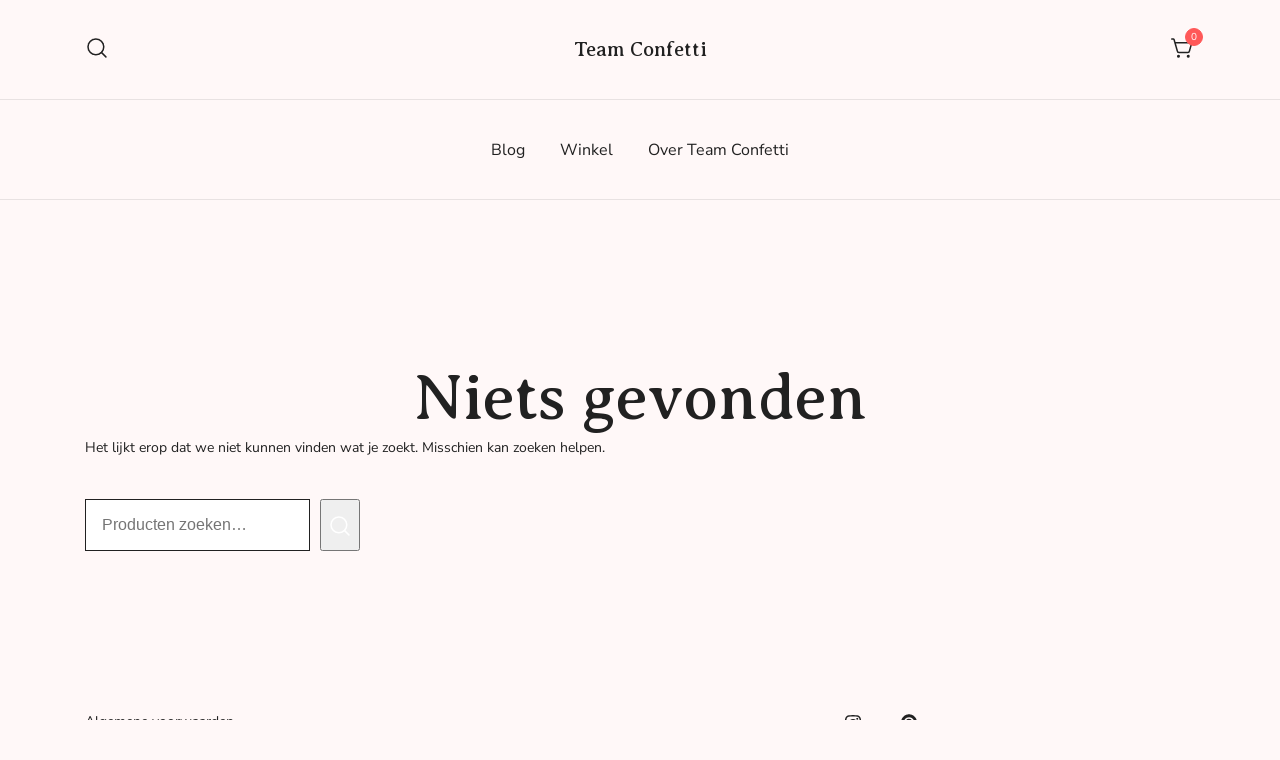

--- FILE ---
content_type: text/javascript
request_url: http://www.teamconfetti.nl/wp-content/themes/botiga/assets/js/custom.min.js?ver=2.2.15
body_size: 8482
content:
"use strict";function _typeof(e){return(_typeof="function"==typeof Symbol&&"symbol"==typeof Symbol.iterator?function(e){return typeof e}:function(e){return e&&"function"==typeof Symbol&&e.constructor===Symbol&&e!==Symbol.prototype?"symbol":typeof e})(e)}function _createForOfIteratorHelper(e,t){var o="undefined"!=typeof Symbol&&e[Symbol.iterator]||e["@@iterator"];if(!o){if(Array.isArray(e)||(o=_unsupportedIterableToArray(e))||t&&e&&"number"==typeof e.length){o&&(e=o);var a=0,t=function(){};return{s:t,n:function(){return a>=e.length?{done:!0}:{done:!1,value:e[a++]}},e:function(e){throw e},f:t}}throw new TypeError("Invalid attempt to iterate non-iterable instance.\nIn order to be iterable, non-array objects must have a [Symbol.iterator]() method.")}var n,i=!0,r=!1;return{s:function(){o=o.call(e)},n:function(){var e=o.next();return i=e.done,e},e:function(e){r=!0,n=e},f:function(){try{i||null==o.return||o.return()}finally{if(r)throw n}}}}function _unsupportedIterableToArray(e,t){if(e){if("string"==typeof e)return _arrayLikeToArray(e,t);var o=Object.prototype.toString.call(e).slice(8,-1);return"Map"===(o="Object"===o&&e.constructor?e.constructor.name:o)||"Set"===o?Array.from(e):"Arguments"===o||/^(?:Ui|I)nt(?:8|16|32)(?:Clamped)?Array$/.test(o)?_arrayLikeToArray(e,t):void 0}}function _arrayLikeToArray(e,t){(null==t||t>e.length)&&(t=e.length);for(var o=0,a=new Array(t);o<t;o++)a[o]=e[o];return a}var botiga=botiga||{};botiga.helpers={botigaDomReady:function(e){if("function"==typeof e)return"interactive"===document.readyState||"complete"===document.readyState?e():void document.addEventListener("DOMContentLoaded",e,!1)},isInVerticalViewport:function(e){e=e.getBoundingClientRect();return 0<=e.top&&e.bottom<=(window.innerHeight||document.documentElement.clientHeight)},isInHorizontalViewport:function(e){e=e.getBoundingClientRect();return 0<=e.left&&e.right<=document.documentElement.clientWidth},ajax:function(e,t,o,a){var n;(n=new XMLHttpRequest).open("POST",botiga.ajaxurl,!0),n.setRequestHeader("Content-type","application/x-www-form-urlencoded"),n.onload=function(){200<=this.status&&this.status<400&&a.apply(this)};var i="";o=Object.entries(o);for(var r=0;r<o.length;r++)i+="&"+o[r].join("=");n.send("action="+e+"&nonce="+t+i)},setCookie:function(e,t,o){var a=new Date;a.setTime(a.getTime()+24*o*60*60*1e3);a="expires="+a.toUTCString();document.cookie=e+"="+t+";"+a+";path=/"},getCookie:function(e){for(var t=e+"=",o=document.cookie.split(";"),a=0;a<o.length;a++){for(var n=o[a];" "==n.charAt(0);)n=n.substring(1);if(0==n.indexOf(t))return n.substring(t.length,n.length)}return""}},botiga.navigation={init:function(){var e=null==document.getElementById("site-navigation")?document.getElementById("site-navigation-mobile"):document.getElementById("site-navigation"),n=document.getElementsByClassName("botiga-offcanvas-menu")[0],i=document.getElementsByClassName("menu-toggle")[0];if(null!==e&&(e||void 0!==i)&&void 0!==n){var t=document.getElementsByClassName("mobile-menu-close")[0];if(void 0!==i){var o=e.getElementsByTagName("ul")[0];e.getElementsByClassName("mobile-menu-close")[0];if(void 0!==o){o.classList.contains("nav-menu")||o.classList.add("nav-menu");var r=(c=n.querySelectorAll("a[href]:not([disabled]):not(.mobile-menu-close)"))[0];i.addEventListener("click",function(e){e.preventDefault(),i.classList.add("open"),n.classList.add("toggled"),document.body.classList.add("mobile-menu-visible");var t,o=_createForOfIteratorHelper(n.querySelectorAll('.dropdown-symbol, .menu-item-has-children > a[href="#"]'));try{for(o.s();!(t=o.n()).done;){var a=t.value;a.addEventListener("touchstart",g),a.addEventListener("click",g),a.addEventListener("keydown",function(e){"Enter"!==e.key&&13!==e.keyCode||(e.preventDefault(),a.parentNode.parentNode.getElementsByClassName("sub-menu")[0].classList.toggle("toggled"))})}}catch(e){o.e(e)}finally{o.f()}r.focus()});e=n.querySelectorAll('a[href*="#"]');if(e.length){var a,s=_createForOfIteratorHelper(e);try{for(s.s();!(a=s.n()).done;)a.value.addEventListener("click",function(e){e.target.hash&&null!==document.querySelector(e.target.hash)&&!e.target.classList.contains("botiga-tabs-nav-link")&&(i.classList.remove("open"),n.classList.remove("toggled"),document.body.classList.remove("mobile-menu-visible"))})}catch(e){s.e(e)}finally{s.f()}}var r=(c=n.querySelectorAll("a[href]:not([disabled])"))[0],c=c[c.length-1];c.addEventListener("keydown",function(e){"Tab"!==e.key&&9!==e.keyCode||(e.shiftKey||r.focus())}),t.addEventListener("click",function(e){e.preventDefault();e=i.getBoundingClientRect();0<e.top+e.height&&i.focus(),i.classList.remove("open"),n.classList.remove("toggled"),document.body.classList.remove("mobile-menu-visible")}),document.addEventListener("click",function(e){null!==e.target.closest(".botiga-offcanvas-menu")||e.target.classList.contains("menu-toggle")||null!==e.target.closest(".menu-toggle")||(i.classList.remove("open"),n.classList.remove("toggled"),document.body.classList.remove("mobile-menu-visible"))});var l,t=o.getElementsByTagName("a"),o=o.querySelectorAll(".menu-item-has-children > a, .page_item_has_children > a"),d=_createForOfIteratorHelper(t);try{for(d.s();!(l=d.n()).done;){var u=l.value;u.addEventListener("focus",f,!0),u.addEventListener("blur",f,!0)}}catch(e){d.e(e)}finally{d.f()}var m,v=_createForOfIteratorHelper(o);try{for(v.s();!(m=v.n()).done;)m.value.addEventListener("touchstart",f,!1)}catch(e){v.e(e)}finally{v.f()}this.mobileAccordionNavigation(),this.initHoverClass(),this.checkMenuReverse()}else i.style.display="none"}}function g(e){e.cancelable&&e.preventDefault();var t=e.target.closest("li");if(t.querySelector(".sub-menu").classList.contains("toggling"))return!1;t.querySelector(".sub-menu").classList.toggle("toggling"),t.querySelector(".sub-menu").classList.toggle("toggled"),setTimeout(function(){t.querySelector(".sub-menu").classList.remove("toggling")},300)}function f(){if("focus"===event.type||"blur"===event.type)for(var e=this;!e.classList.contains("nav-menu");)"li"===e.tagName.toLowerCase()&&e.classList.toggle("focus"),e=e.parentNode;if("touchstart"===event.type){var t=this.parentNode;event.preventDefault();var o,a=_createForOfIteratorHelper(t.parentNode.children);try{for(a.s();!(o=a.n()).done;){var n=o.value;t!==n&&n.classList.remove("focus")}}catch(e){a.e(e)}finally{a.f()}t.classList.toggle("focus")}}},initHoverClass:function(){var e=this;if(void 0!==botiga.settings&&"no"===botiga.settings.misc.dropdowns_hover_delay)return!1;for(var t=!1,o=0,a=[{name:"scroll",selector:window},{name:"mouseenter",selector:document},{name:"mouseover",selector:document},{name:"touchstart",selector:document}];o<a.length;o++){var n=a[o];n.selector.addEventListener(n.name,function(){return!t&&(t=!0,void e.addHoverClassToDropdownItems())})}},addHoverClassToDropdownItems:function(){var r,t=_createForOfIteratorHelper(document.querySelectorAll(".botiga-dropdown-li"));try{for(t.s();!(r=t.n()).done;)!function(){var e=r.value,o=void 0,a=void 0,n=e;e.addEventListener("mouseover",function(e){var t=this;clearTimeout(o),a=setTimeout(function(){t.classList.add("hovered")},300)});var t,i=_createForOfIteratorHelper(e.querySelectorAll(".botiga-dropdown-ul > .botiga-dropdown-li"));try{for(i.s();!(t=i.n()).done;)t.value.addEventListener("mouseover",function(e){clearTimeout(o),setTimeout(function(){n.classList.add("hovered")},300)})}catch(e){i.e(e)}finally{i.f()}e.addEventListener("mouseout",function(e){var t=this;if(clearTimeout(a),n.contains(e.relatedTarget))return!1;o=setTimeout(function(){t.classList.remove("hovered")},300)})}()}catch(e){t.e(e)}finally{t.f()}},mobileAccordionNavigation:function(){var e=document.querySelectorAll(".botiga-dropdown-mobile-accordion");if(!e.length)return!1;var t,o=_createForOfIteratorHelper(e);try{for(o.s();!(t=o.n()).done;){var a=t.value.querySelectorAll(".menu-item-has-children");if(!a.length)return!1;var n,i=_createForOfIteratorHelper(a);try{for(i.s();!(n=i.n()).done;)n.value.querySelectorAll(".dropdown-symbol")[0].addEventListener("click",function(e){e.stopPropagation();e=this.parentNode;e.classList.contains("expand")?e.classList.remove("expand"):e.classList.add("expand")})}catch(e){i.e(e)}finally{i.f()}}}catch(e){o.e(e)}finally{o.f()}},checkMenuReverse:function(){var e,t=_createForOfIteratorHelper(document.querySelectorAll(".header-login-register, .top-bar-login-register, .botiga-dropdown .menu li"));try{for(t.s();!(e=t.n()).done;){var o=e.value;o.removeEventListener("mouseover",this.menuReverseEventHandler),o.addEventListener("mouseover",this.menuReverseEventHandler,{passive:!0}),o.removeEventListener("touchstart",this.menuReverseEventHandler),o.addEventListener("touchstart",this.menuReverseEventHandler,{passive:!0})}}catch(e){t.e(e)}finally{t.f()}},menuReverseEventHandler:function(){var e="rtl"===document.querySelector("html").getAttribute("dir");event.stopPropagation();var t=event.currentTarget.querySelector(".header-login-register>nav, .top-bar-login-register>nav, .sub-menu");return null!==t&&(t.classList.remove("sub-menu-reverse"),!e&&(0!=botiga.helpers.isInHorizontalViewport(t)||t.closest(".menu-item").classList.contains("botiga-mega-menu"))?t.classList.remove("sub-menu-reverse"):t.classList.add("sub-menu-reverse"),!(t.closest(".site-header")||t.closest(".bottom-header-row")||t.closest(".bhfb-header"))&&(t.classList.remove("sub-menu-reverse-vertically"),void(0!=botiga.helpers.isInVerticalViewport(t)||t.closest(".menu-item").classList.contains("botiga-mega-menu")?t.classList.remove("sub-menu-reverse-vertically"):t.classList.add("sub-menu-reverse-vertically"))))}},botiga.desktopOffCanvasToggleNav={init:function(){var e=document.getElementById("site-navigation"),t=document.getElementsByClassName("botiga-desktop-offcanvas-menu")[0];if(e&&void 0!==t){var o,a=_createForOfIteratorHelper(t.querySelectorAll('.dropdown-symbol, .menu-item-has-children > a[href="#"]'));try{for(a.s();!(o=a.n()).done;){var n=o.value;n.addEventListener("touchstart",i),n.addEventListener("click",i),n.addEventListener("keydown",function(e){"Enter"!==e.key&&13!==e.keyCode||(e.preventDefault(),n.parentNode.parentNode.getElementsByClassName("sub-menu")[0].classList.toggle("toggled"))})}}catch(e){a.e(e)}finally{a.f()}}function i(e){e.preventDefault(),e.target.closest("li").querySelector(".sub-menu").classList.toggle("toggled")}}},botiga.desktopOffcanvasNav={init:function(){var e=document.querySelectorAll(".desktop-menu-toggle"),t=document.getElementsByClassName("desktop-menu-close")[0],o=document.getElementsByClassName("botiga-desktop-offcanvas")[0];if(!e.length)return!1;for(var a=0;a<e.length;a++)e[a].addEventListener("click",function(e){e.preventDefault(),o.classList.contains("botiga-desktop-offcanvas-show")?o.classList.remove("botiga-desktop-offcanvas-show"):o.classList.add("botiga-desktop-offcanvas-show")});t.addEventListener("click",function(e){e.preventDefault(),o.classList.remove("botiga-desktop-offcanvas-show")}),document.addEventListener("click",function(e){null===e.target.closest(".botiga-desktop-offcanvas-menu")&&null!==o.querySelector(".botiga-mega-menu .sub-menu.toggled")&&o.querySelector(".botiga-mega-menu .sub-menu.toggled").classList.remove("toggled")})}},botiga.headerSearch={init:function(){var t=this,n=document.querySelectorAll(".header-search"),i=window.matchMedia("(max-width: 1024px)").matches?document.querySelector("#masthead-mobile .header-search-form"):document.querySelector("#masthead .header-search-form"),r=document.getElementsByClassName("search-overlay")[0],e=null!==i?i.getElementsByClassName("search-submit")[0]:void 0;if(0!==n.length){if(document.body.classList.contains("has-bhfb-builder")&&(i=document.querySelector(".header-search-form")),void 0!==r){var o,a=_createForOfIteratorHelper(n);try{for(a.s();!(o=a.n()).done;)o.value.addEventListener("click",function(e){if(e.preventDefault(),1<n.length){var t,o=_createForOfIteratorHelper(n);try{for(o.s();!(t=o.n()).done;)t.value.classList.toggle("hide")}catch(e){o.e(e)}finally{o.f()}}i.classList.toggle("active"),r.classList.toggle("active"),document.body.classList.toggle("header-search-form-active"),e.target.closest(".header-search").getElementsByClassName("icon-search")[0].classList.toggle("active"),e.target.closest(".header-search").getElementsByClassName("icon-cancel")[0].classList.toggle("active"),e.target.closest(".header-search").classList.add("active"),e.target.closest(".header-search").classList.remove("hide");var a="",a=(window.matchMedia("screen and (min-width: 1024px)").matches?document.querySelectorAll(".bhfb-desktop .header-search-form .search-field"):document.querySelectorAll(".bhfb-mobile .header-search-form .search-field"))[0];void 0!==(a=e.target.closest(".header-search").parentNode.classList.contains("header-search-form-hide-input-on-mobile")?document.querySelectorAll(".bhfb-mobile .header-search-form .search-field")[1]:a)&&a.focus(),null!==e.target.closest(".botiga-offcanvas-menu")&&e.target.closest(".botiga-offcanvas-menu").classList.remove("toggled")})}catch(e){a.e(e)}finally{a.f()}r.addEventListener("click",function(){i.classList.remove("active"),r.classList.remove("active"),document.body.classList.remove("header-search-form-active"),t.backButtonsToDefaultState(n)})}void 0!==e&&e.addEventListener("keydown",function(e){"Tab"!==e.key&&e.keyCode!==KEYCODE_TAB||(i.classList.remove("active"),r.classList.remove("active"),document.body.classList.remove("header-search-form-active"),t.backButtonsToDefaultState(n),n.focus())});e=null!==document.getElementsByClassName("header-desktop-offcanvas-layout2")[0]&&document.getElementsByClassName("botiga-desktop-offcanvas")[0];return e&&e.addEventListener("click",function(e){null===e.target.closest(".header-search")&&(i.classList.remove("active"),r.classList.remove("active"),document.body.classList.remove("header-search-form-active"),t.backButtonsToDefaultState(n))}),this}},backButtonsToDefaultState:function(e){var t,o=_createForOfIteratorHelper(e);try{for(o.s();!(t=o.n()).done;){var a=t.value;a.classList.remove("hide"),a.querySelector(".icon-cancel").classList.remove("active"),a.querySelector(".icon-search").classList.add("active")}}catch(e){o.e(e)}finally{o.f()}}},botiga.stickyHeader={init:function(){var e,t,o,a=this,n=document.getElementsByClassName("sticky-header")[0],i=document.getElementsByClassName("bhfb-sticky-header")[0],r=document.getElementsByTagName("body")[0];void 0===n&&void 0===i||(e=void 0!==n?".sticky-header":".bhfb-sticky-header",void 0===n&&(n=i),this.stickyChangeLogo(),10<(window.pageYOffset||document.documentElement.scrollTop)&&(n.classList.add("is-sticky"),r.classList.add("sticky-header-active"),window.dispatchEvent(new Event("botiga.sticky.header.activated"))),t=document.querySelector(e).getBoundingClientRect().y,document.body.classList.contains("admin-bar")&&(t-=32),document.body.classList.contains("botiga-site-layout-padded")&&(t-=parseInt(getComputedStyle(document.body).getPropertyValue("--botiga_padded_spacing"))),n.classList.contains("sticky-scrolltop")||null!==document.querySelector(".bhfb.sticky-scrolltop")?(o=0,window.addEventListener("scroll",function(){var e=window.pageYOffset||document.documentElement.scrollTop,t=o<e||e<10;(t=null!==document.querySelector(".bhfb.sticky-scrolltop")?e<document.querySelector(".bhfb.sticky-scrolltop").getBoundingClientRect().height:t)?(n.classList.remove("is-sticky"),r.classList.remove("sticky-header-active"),a.isHBStickyDeactivated("scrolltop"),r.classList.add("on-header-area"),window.dispatchEvent(new Event("botiga.sticky.header.deactivated"))):(n.classList.add("is-sticky"),r.classList.add("sticky-header-active"),a.isHBStickyActive("scrolltop"),r.classList.remove("on-header-area"),window.dispatchEvent(new Event("botiga.sticky.header.activated"))),o=e<=0?0:e},!1)):window.addEventListener("scroll",function(){var e=window.scrollY;t<e?(n.classList.add("sticky-shadow"),r.classList.add("sticky-header-active"),a.isHBStickyActive(),window.dispatchEvent(new Event("botiga.sticky.header.activated"))):(n.classList.remove("sticky-shadow"),r.classList.remove("sticky-header-active"),a.isHBStickyDeactivated(),window.dispatchEvent(new Event("botiga.sticky.header.deactivated")))},!1))},isHBStickyActive:function(e){var t=document.querySelector("header.bhfb"),o=document.body.classList.contains("admin-bar"),a=document.querySelector(".bhfb-above_header_row"),n=document.querySelector(".bhfb-main_header_row"),i=document.querySelector(".bhfb-below_header_row");if(null===t)return!1;var r=0,s=!1;t.classList.contains("sticky-row-main-header-row")&&(a.classList.contains("bt-d-none")?s=!0:(r=a.clientHeight,document.body.classList.contains("botiga-site-layout-padded")&&(s=!0)),o?r-=32:!a.classList.contains("bt-d-none")&&document.body.classList.contains("botiga-site-layout-padded")&&(s=!1),document.body.classList.contains("botiga-site-layout-padded")&&(r-=parseFloat(getComputedStyle(document.body).getPropertyValue("--botiga_padded_spacing"))),r=s?+Math.abs(r):-Math.abs(r),t.style.top="".concat(r,"px")),t.classList.contains("sticky-row-below-header-row")&&(i.classList.contains("bt-d-none")||(r=o?t.clientHeight-i.clientHeight-32-parseFloat(getComputedStyle(i).borderBottomWidth):t.clientHeight-i.clientHeight-parseFloat(getComputedStyle(i).borderBottomWidth)),a.classList.contains("bt-d-none")&&n.classList.contains("bt-d-none")&&(s=!0),document.body.classList.contains("botiga-site-layout-padded")&&(r-=parseFloat(getComputedStyle(document.body).getPropertyValue("--botiga_padded_spacing"))),r=s?+Math.abs(r):-Math.abs(r),t.style.top="".concat(r,"px")),"scrolltop"===e&&document.body.classList.contains("on-header-area")&&(t.classList.add("bhfb-no-transition"),setTimeout(function(){t.classList.remove("bhfb-no-transition")},500))},isHBStickyDeactivated:function(e){var t=document.querySelector("header.bhfb");if(null===t)return!1;t.classList.contains("sticky-row-main-header-row")&&(t.style.top="0px"),t.classList.contains("sticky-row-below-header-row")&&(document.querySelector(".bhfb-below_header_row").classList.contains("bt-d-none")||(t.style.top="0px"))},stickyChangeLogo:function(){var e=!1;if(window.matchMedia("screen and (min-width: 1024px)").matches&&"undefined"!=typeof botiga_sticky_header_logo){var t=document.body.classList.contains("has-bhfb-builder")?document.querySelector(".bhfb-sticky-header .site-branding img"):document.querySelector(".sticky-header .site-branding img");if(null===t)return!1;var o=t.getAttribute("src"),a=t.getAttribute("srcset"),n=t.getAttribute("sizes"),i=t.clientHeight;window.addEventListener("botiga.sticky.header.activated",function(){return!e&&(t.setAttribute("src",botiga_sticky_header_logo[0]),t.setAttribute("style","max-height: "+i+"px;"),void 0!==botiga_sticky_header_logo.srcset&&t.setAttribute("srcset",botiga_sticky_header_logo.srcset),void 0!==botiga_sticky_header_logo.sizes&&t.setAttribute("sizes",botiga_sticky_header_logo.sizes),void(e=!0))}),window.addEventListener("botiga.sticky.header.deactivated",function(){return!!e&&(t.setAttribute("src",o),null!==a&&t.setAttribute("srcset",a),null!==n&&t.setAttribute("sizes",n),void(e=!1))})}}},botiga.scrollDirection={init:function(){var t,e=document.querySelectorAll(".botiga-single-sticky-add-to-cart-wrapper.hide-when-scroll"),o=document.getElementsByTagName("body")[0];"null"!=typeof e&&(t=0,window.addEventListener("scroll",function(){var e=window.pageYOffset||document.documentElement.scrollTop;t<e?(o.classList.remove("botiga-scrolling-up"),o.classList.add("botiga-scrolling-down")):(o.classList.remove("botiga-scrolling-down"),o.classList.add("botiga-scrolling-up")),t=e<=0?0:e},!1))}},botiga.customAddToCartButton={init:function(){var e=document.querySelectorAll(".botiga-custom-addtocart");if(!e.length)return!1;for(var t=0;t<e.length;t++)e[t].addEventListener("click",function(e){e.preventDefault();var t=this,o=this.getAttribute("data-product-id"),a=this.innerHTML,n=this.getAttribute("data-loading-text"),i=this.getAttribute("data-added-text"),r=this.getAttribute("data-nonce"),e=new XMLHttpRequest;e.open("POST",botiga.ajaxurl,!0),e.setRequestHeader("Content-type","application/x-www-form-urlencoded"),t.innerHTML=n,e.onload=function(){200<=this.status&&this.status<400&&(t.innerHTML=i,setTimeout(function(){t.innerHTML=a},1500),jQuery(document.body).trigger("wc_fragment_refresh"),jQuery(document.body).trigger("added_to_cart"),document.body.dispatchEvent(new Event("botiga.custom_added_to_cart")))},e.send("action=botiga_custom_addtocart&product_id="+o+"&nonce="+r)})}},botiga.backToTop={init:function(){this.backToTop(),window.addEventListener("scroll",function(){this.backToTop()}.bind(this)),this.safariDoubleClickFix()},backToTop:function(){var e=document.getElementsByClassName("back-to-top")[0];void 0!==e&&(300<window.pageYOffset?e.classList.add("display"):e.classList.remove("display"),e.removeEventListener("click",this.scrollToTop),e.addEventListener("click",this.scrollToTop))},scrollToTop:function(){window.scrollTo({top:0,left:0,behavior:"smooth"})},safariDoubleClickFix:function(){var e=document.querySelectorAll(".product-gallery-summary .botiga-single-addtocart-wrapper .button, .single-product .content-wrapper a, .single-product .footer-widgets a, .single-product .site-footer a");if(!e.length)return!1;var t,o=_createForOfIteratorHelper(e);try{for(o.s();!(t=o.n()).done;)t.value.addEventListener("touchend",function(){})}catch(e){o.e(e)}finally{o.f()}}},botiga.qtyButton={init:function(e){this.events(e),this.wooEvents()},events:function(e){var r=this,t=document.querySelectorAll(".botiga-quantity-minus");if(t.length<1)return!1;for(var o=0;o<t.length;o++){var a=t[o].closest(".quantity");if(null!==a&&!a.dataset.qtyInitialized){if(a.classList.contains("hidden"))return!1;var n=a.querySelector(".qty"),i=a.querySelector(".botiga-quantity-plus"),s=a.querySelector(".botiga-quantity-minus"),c=a.querySelector(".input-text");i.classList.add("show"),s.classList.add("show"),n.addEventListener("change",function(e){r.behaviorsBasedOnQuantityValue(this,this.value)}),n.addEventListener("keyup",function(e){r.behaviorsBasedOnQuantityValue(this,this.value)}),i.addEventListener("click",function(e){e.preventDefault();var t=this.parentNode.querySelector(".qty"),o=Number(t.getAttribute("max"))||99999,a=Number(t.getAttribute("min")),n=Number(t.getAttribute("step")),i=Number(t.value),e=document.createEvent("HTMLEvents");t.value=Math.max(a,Math.min(o,(i+n).toFixed(1))),e.initEvent("change",!0,!1),t.dispatchEvent(e),r.updateAddToCartQuantity(this,t.value),r.updateBuyNowButtonQuantity(this,t.value),r.behaviorsBasedOnQuantityValue(this,t.value)}),s.addEventListener("click",function(e){e.preventDefault();var t=this.parentNode.querySelector(".qty"),o=Number(t.getAttribute("max"))||99999,a=Number(t.getAttribute("min")),n=Number(t.getAttribute("step")),i=Number(t.value),e=document.createEvent("HTMLEvents");t.value=Math.max(a,Math.min(o,(i-n).toFixed(1))),e.initEvent("change",!0,!1),t.dispatchEvent(e),r.updateAddToCartQuantity(this,t.value),r.updateBuyNowButtonQuantity(this,t.value),r.behaviorsBasedOnQuantityValue(this,t.value)}),c.addEventListener("change",function(e){r.updateAddToCartQuantity(this,this.value),r.updateBuyNowButtonQuantity(this,this.value)}),a.dataset.qtyInitialized=!0}}},wooEvents:function(){var e=this;"undefined"!=typeof jQuery&&(jQuery("body").on("updated_cart_totals",function(){e.events()}),jQuery(document).on("wc_fragments_loaded",function(){e.events()}))},updateAddToCartQuantity:function(e,t){if(null!==e.closest(".woocommerce-cart-form"))return!1;var o,a=e.closest(".product")?".product":".wc-block-grid__product",n=e.closest(a),a=e.parentNode.querySelector(".qty");!n||(n=n.querySelector(".add_to_cart_button:not(.single_add_to_cart_button)"))&&n.setAttribute("data-quantity",t),(e.closest(".mini_cart_item")?e.closest(".mini_cart_item"):e.closest(".woocommerce-cart-form__cart-item"))&&((o=jQuery(e.closest(".widget_shopping_cart"))).block({message:null,overlayCSS:{background:"#fff",opacity:.6}}),jQuery.post({url:botiga.ajaxurl,data:{action:"botiga_update_mini_cart_quantity",quantity:a.value,cart_item_key:a.name,nonce:jQuery("#mini_cart_qty_nonce").val()},success:function(e){jQuery(document.body).trigger("added_to_cart",[e.fragments,e.cart_hash]),setTimeout(function(){o.unblock()},100)}}))},updateBuyNowButtonQuantity:function(e,t){var o=!(!e.parentNode.parentNode.classList.contains("botiga-sc-product-name")&&!e.parentNode.parentNode.classList.contains("product-name")),a=null!==e.closest(".woocommerce-mini-cart-item");if(o||a)return!1;a=e.closest(".product")?".product":".wc-block-grid__product",a=e.closest(a),e.parentNode.querySelector(".qty"),e=a?a.querySelector(".botiga-buy-now-button"):null;if(null===e)return!1;a=new URL(e.getAttribute("href"));a.searchParams.set("quantity",t),e.setAttribute("href",a)},behaviorsBasedOnQuantityValue:function(e,t){var o=e.closest(".product")?".product":".wc-block-grid__product",o=e.closest(o);!o||(o=o.querySelector(".add_to_cart_button:not(.single_add_to_cart_button)"))&&(0==t?o.classList.add("disabled"):o.classList.remove("disabled"))}},botiga.carousel={init:function(){this.build(),this.events()},build:function(){if(null===document.querySelector(".botiga-carousel")&&null===document.querySelector(".has-cross-sells-carousel")&&null===document.querySelector(".botiga-woocommerce-mini-cart__cross-sell"))return!1;var e,t=_createForOfIteratorHelper(document.querySelectorAll(".botiga-carousel, #masthead .cross-sells, .botiga-side-mini-cart .cross-sells, .cart-collaterals .cross-sells"));try{for(t.s();!(e=t.n()).done;){var o=e.value;if(null===o.querySelector(".botiga-carousel-stage")&&o.querySelector(".products").classList.add("botiga-carousel-stage"),"true"!==o.getAttribute("data-initialized")){var a,n=o.getAttribute("data-per-page");null===n&&(a=o.querySelector(".products").classList.value,[1,2,3,4,5].forEach(function(e){0<a.indexOf("columns-"+e)&&(n=e)}));var i=document.createElement("div"),r=o.querySelector(".botiga-carousel-stage");i.className="botiga-carousel-wrapper",i.innerHTML=r.outerHTML,r.remove(),o.append(i);var s=30;if("undefined"!=typeof botiga_carousel?s=parseInt(botiga_carousel.margin_desktop):null!==o.closest(".botiga-woocommerce-mini-cart__cross-sell")&&(s=15),o.querySelectorAll("li.product").length<=parseInt(n))return o.classList.add("botiga-carousel-not-initialized"),!1;new Siema({parentSelector:o,selector:".botiga-carousel-stage",duration:200,easing:"ease-out",perPage:null!==n?{0:1,768:2,1025:parseInt(n)}:2,startIndex:0,draggable:!0,multipleDrag:!1,threshold:20,loop:!0,rtl:!1,margin:s,onInit:function(){window.dispatchEvent(new Event("botiga.carousel.initialized"))}})}}}catch(e){t.e(e)}finally{t.f()}},events:function(){var o,a=this;"undefined"!=typeof jQuery&&(o=!0,jQuery(document.body).on("wc_fragment_refresh added_to_cart removed_from_cart",function(){setTimeout(function(){var e=document.getElementById("site-header-cart");if(null===e)return!1;var t=e.querySelector(".cart_list");null!==t&&(2<t.children.length?(e.classList.remove("mini-cart-has-no-scroll"),e.classList.add("mini-cart-has-scroll")):(e.classList.remove("mini-cart-has-scroll"),e.classList.add("mini-cart-has-no-scroll"))),a.build(),o=!1},o?1e3:0)}))}},botiga.copyLinkToClipboard={init:function(e,t){e.preventDefault(),navigator.clipboard.writeText(window.location.href),t.classList.add("copied"),t.setAttribute("data-botiga-tooltip",botiga.i18n.botiga_sharebox_copy_link_copied),setTimeout(function(){t.setAttribute("data-botiga-tooltip",botiga.i18n.botiga_sharebox_copy_link),t.classList.remove("copied")},1e3)}},botiga.toggleClass={init:function(e,t,o){e.preventDefault(),e.stopPropagation();var a=document.querySelector(t.getAttribute("data-botiga-selector")),e=t.getAttribute("data-botiga-toggle-class-remove"),t=t.getAttribute("data-botiga-toggle-class"),a=a.classList;"string"==typeof e&&a.remove(e),a.toggle(t),o&&((t=document.createEvent("HTMLEvents")).initEvent(o,!0,!1),window.dispatchEvent(t))}},botiga.collapse={init:function(){var a=document.querySelectorAll("[data-botiga-collapse]");if(!a.length)return!1;for(var n=this,e=0;e<a.length;e++){var t=function(t){var e=a[t].getAttribute("data-botiga-collapse"),o=JSON.parse(e.replace(/'/g,'"').replace(";",""));if(!o.enable)return{v:!1};n.expand(a[t],o,!0),a[t].addEventListener("click",function(e){e.preventDefault(),this.dispatchEvent(new Event("botiga.collapse.before.expand")),a[t].classList.contains("active")?n.collapse(a[t],o):n.expand(a[t],o),this.dispatchEvent(new Event("botiga.collapse.after.collapse"))}),o.options.oneAtTime&&a[t].addEventListener("botiga.collapse.before.expand",function(){for(var e=document.querySelectorAll(o.options.oneAtTimeParentSelector+" [data-botiga-collapse]"),t=0;t<e.length;t++)n.collapseAll(e[t],o)})}(e);if("object"===_typeof(t))return t.v}},expand:function(e,t,o){if(o&&!e.classList.contains("active"))return!1;o=t.id,t=document.getElementById(o),o=t.querySelector(".botiga-collapse__content");t.addEventListener("transitionend",this.expandTransitionEnd.bind(this,e)),t.style="max-height: "+o.clientHeight+"px;",e.classList.add("active"),t.classList.add("active")},expandTransitionEnd:function(e){if(!e.classList.contains("active"))return!1;e.dispatchEvent(new Event("botiga.collapse.expanded"))},collapse:function(e,t,o){t=t.id,t=document.getElementById(t);t.style="max-height: 0px;",e.classList.remove("active"),t.classList.remove("active"),e.dispatchEvent(new Event("botiga.collapse.collapsed"))},collapseAll:function(e,t){e.classList.remove("active"),e.nextElementSibling.classList.remove("active"),e.nextElementSibling.style="max-height: 0px;"}},botiga.tabsNav={init:function(){if(!document.querySelectorAll(".botiga-tabs-nav").length)return!1;this.events()},events:function(){var e,t=_createForOfIteratorHelper(document.querySelectorAll(".botiga-tabs-nav-item"));try{for(t.s();!(e=t.n()).done;){var a=e.value;a.closest(".botiga-tabs-nav").classList.contains("botiga-tabs-nav-click-on-mouseover")&&function(){var o=void 0;a.addEventListener("mouseover",function(e){e.preventDefault();var t=this;o=setTimeout(function(){t.dispatchEvent(new Event("click"))},500)}),a.addEventListener("mouseout",function(e){clearTimeout(o)})}(),a.addEventListener("click",function(e){e.preventDefault();var t=this,o=this.querySelector(".botiga-tabs-nav-link").getAttribute("href"),e=this.closest(".botiga-tabs-nav").querySelector(".botiga-tabs-nav-item.is-active .botiga-tabs-nav-link").getAttribute("href"),a=document.querySelector(e),n=document.querySelector(o),o=n.parentNode.querySelectorAll(".botiga-tab-content.is-active").length;if(null===n)return!1;if(0===o||1<o)return!1;if(n.classList.contains("is-active"))return!1;var i,r=_createForOfIteratorHelper(this.closest(".botiga-tabs-nav").querySelectorAll(".botiga-tabs-nav-item"));try{for(r.s();!(i=r.n()).done;){var s=i.value,c=document.querySelector(s.querySelector(".botiga-tabs-nav-link").getAttribute("href"));null!==c&&(s.classList.remove("is-active"),c.classList.remove("is-active"))}}catch(e){r.e(e)}finally{r.f()}a.classList.add("removing"),setTimeout(function(){t.classList.add("is-active"),n.classList.add("activating"),setTimeout(function(){n.classList.add("is-active"),n.classList.remove("activating")},300),a.classList.remove("removing")},300)})}}catch(e){t.e(e)}finally{t.f()}}},botiga.misc={init:function(){this.general(),this.wcExpressPayButtons(),this.singleProduct(),this.cart(),this.checkout(),this.customizer()},general:function(){var e=document.getElementById("site-header-cart");if(null===e)return!1;e.addEventListener("mouseover",function(){document.body.classList.add("bt-mini-cart-hovered")}),e.addEventListener("mouseout",function(){document.body.classList.remove("bt-mini-cart-hovered")})},wcExpressPayButtons:function(){var e,t=document.querySelector("body.woocommerce-checkout"),o=document.querySelector("body.woocommerce-cart");if(null===document.querySelector("body.single-product")&&null===t&&null===o)return!1;"function"==typeof jQuery&&void 0!==(e=jQuery)("#wc-stripe-payment-request-button-separator, #wcpay-payment-request-wrapper").get(0)&&null===t&&(e("#wc-stripe-payment-request-button-separator, #wcpay-payment-request-button-separator").appendTo("form.cart"),e("#wc-stripe-payment-request-wrapper, #wcpay-payment-request-wrapper").appendTo("form.cart"),e(window).trigger("botiga.wcexpresspaybtns.appended"))},singleProduct:function(){var e,t,a,o,n=this;if(null===document.querySelector("body.single-product"))return!1;"function"==typeof jQuery&&((e=jQuery)(".variations_form").each(function(){return!0!==e(this).data("misc-variations")&&(n.moveResetVariationButton(e(this)),n.checkIfHasVariationSelected(e(this)),e(this).on("woocommerce_variation_select_change",function(){n.checkIfHasVariationSelected(e(this))}),void e(this).data("misc-variations",!0))}),e(".botiga-in-cart-flag").length&&(t=e("body.single-product .entry-summary .variations_form, .botiga-tb-sp-add-to-cart"),a=t.find(".single_add_to_cart_button"),o=a.text(),t.each(function(){e(this).on("found_variation",function(e,t){var o=botigaInCartFlag.variations_in_cart.filter(function(e){return e.variation_id===t.variation_id}),o=o.length?o[0].addtocart_button_text:a.text();a.html(o)}),e(this).on("reset_data",function(){a.text(o)})})))},moveResetVariationButton:function(e){var t=e.find(".reset_variations");t.remove(),e.find("table").after(t)},checkIfHasVariationSelected:function(e){var t=!0;e.find("td.value select").each(function(){return""!==jQuery(this).val()?(t=!1,jQuery(this).closest("table").addClass("has-variation-selected"),!1):void jQuery(this).closest("table").removeClass("has-variation-selected")}),t?e.closest(".variations_form").find(".reset_variations").css("display","none"):e.closest(".variations_form").find(".reset_variations").css("display","inline-block")},cart:function(){var t;if(null===document.querySelector("body.woocommerce-cart"))return!1;"function"==typeof jQuery&&(t=jQuery)("header.has-sticky-header").length&&t(document).on("updated_cart_totals",function(){t(window).on("scroll",function(e){t("html, body").stop(!0,!1),t(this).off(e),t("html, body").animate({scrollTop:t('[role="alert"]').offset().top-t("header.has-sticky-header").height()},1e3)})})},checkout:function(){if(null===document.querySelector("body.woocommerce-checkout"))return!1;"function"==typeof jQuery&&jQuery(document).on("updated_checkout",function(){null!==document.querySelector("#order_review .woocommerce-shipping-totals > td")&&document.querySelector("#order_review .woocommerce-shipping-totals > td").setAttribute("colspan",2)})},customizer:function(){if(!window.parent.document.body.classList.contains("wp-customizer"))return!1;window.onload=function(){document.querySelectorAll(".cart-count").length&&jQuery(document.body).trigger("wc_fragment_refresh")}}},botiga.helpers.botigaDomReady(function(){botiga.navigation.init(),botiga.desktopOffcanvasNav.init(),botiga.desktopOffCanvasToggleNav.init(),botiga.headerSearch.init(),botiga.customAddToCartButton.init(),botiga.stickyHeader.init(),botiga.scrollDirection.init(),botiga.backToTop.init(),botiga.qtyButton.init(),botiga.carousel.init(),botiga.collapse.init(),botiga.tabsNav.init(),botiga.misc.init()});

--- FILE ---
content_type: text/javascript
request_url: http://www.teamconfetti.nl/wp-content/plugins/mailchimp-for-woocommerce/public/js/mailchimp-woocommerce-public.min.js?ver=2.5.4
body_size: 2500
content:
var mailchimp,
    mailchimp_cart,
    mailchimp_billing_email,
    mailchimp_username_email,
    mailchimp_registration_email,
    mailchimp_submitted_email = false,
    mailchimpReady = function (a) { /in/.test(document.readyState) ? setTimeout("mailchimpReady(" + a + ")", 9) : a(); };

function mailchimpGetCurrentUserByHash(a) {
    try {
        if (!mailchimp_public_data.allowed_to_set_cookies) return;
        var b = mailchimp_public_data.ajax_url + "?action=mailchimp_get_user_by_hash&hash=" + a, c = new XMLHttpRequest;
        c.open("POST", b, !0), c.onload = function () {
            if (c.status >= 200 && c.status < 400) {
                var a = JSON.parse(c.responseText);
                if (!a) return;
                mailchimp_cart.valueEmail(a.email) && mailchimp_cart.setEmail(a.email);
            }
        };
        c.onerror = function () {
            console.log("mailchimp.get_email_by_hash.request.error", c.responseText)
        };
        c.setRequestHeader("Content-Type", "application/json");
        c.setRequestHeader("Accept", "application/json");
        c.send();
    } catch (a) {
        console.log("mailchimp.get_email_by_hash.error", a)
    }
}
function mailchimpHandleBillingEmail(selector) {
    try {
        if (!mailchimp_public_data.allowed_to_set_cookies) return;
        if (!selector) selector = "#billing_email";
        var a = document.querySelector(selector);
        var b = void 0 !== a ? a.value : "";
        if (!mailchimp_cart.valueEmail(b) || mailchimp_submitted_email === b) { return false; }
        mailchimp_cart.setEmail(b);
        var c = mailchimp_public_data.ajax_url + "?action=mailchimp_set_user_by_email&email=" + b + "&mc_language=" + mailchimp_public_data.language;
        var d = new XMLHttpRequest;
        d.open("POST", c, !0);
        d.onload = function () {
            var successful = d.status >= 200 && d.status < 400;
            var msg = successful ? "mailchimp.handle_billing_email.request.success" : "mailchimp.handle_billing_email.request.error";
            if (successful) {
                mailchimp_submitted_email = b;
            }
            console.log(msg, d.responseText);
        };
        d.onerror = function () {
            console.log("mailchimp.handle_billing_email.request.error", d.responseText)
        };
        d.setRequestHeader("Content-Type", "application/json");
        d.setRequestHeader("Accept", "application/json");
        d.send();
        return true;
    } catch (a) {
        console.log("mailchimp.handle_billing_email.error", a); mailchimp_submitted_email = !1
    }
}

!function () {
    "use strict";

    function mailchimpCart() {

        this.email_types = "input[type=email]";
        this.regex_email = /^([A-Za-z0-9_+\-\.])+\@([A-Za-z0-9_\-\.])+\.([A-Za-z]{2,4})$/;
        this.current_email = null;
        this.previous_email = null;
        this.expireUser = function () {
            this.current_email = null;
            if (!mailchimp_public_data.allowed_to_set_cookies) return;
            mailchimp.storage.expire("mailchimp.cart.current_email");
        };
        this.expireSaved = function () {
            if (!mailchimp_public_data.allowed_to_set_cookies) return;
            mailchimp.storage.expire("mailchimp.cart.items");
        };
        this.setEmail = function (a) {
            if (!mailchimp_public_data.allowed_to_set_cookies) return;
            if (!this.valueEmail(a)) return false;
            this.setPreviousEmail(this.getEmail());
            mailchimp.storage.set("mailchimp.cart.current_email", this.current_email = a);
        };
        this.getEmail = function () {
            if (!mailchimp_public_data.allowed_to_set_cookies) return;
            if (this.current_email) return this.current_email;
            var a = mailchimp.storage.get("mailchimp.cart.current_email", !1);
            if (!a || !this.valueEmail(a)) return false;
            return this.current_email = a;
        };
        this.setPreviousEmail = function (a) {
            if (!mailchimp_public_data.allowed_to_set_cookies) return;
            if (!this.valueEmail(a)) return false;
            mailchimp.storage.set("mailchimp.cart.previous_email", this.previous_email = a);
        };
        this.valueEmail = function (a) {
            return this.regex_email.test(a);
        };
        return this;
    }

    var g = {
        extend: function (a, b) {
            for (var c in b || {})b.hasOwnProperty(c) && (a[c] = b[c]);
            return a
        }, getQueryStringVars: function () {
            var a = window.location.search || "", b = [], c = {};
            if (a = a.substr(1), a.length) {
                b = a.split("&");
                for (var d in b) {
                    var e = b[d];
                    if ("string" == typeof e) {
                        var f = e.split("="), g = f[0], h = f[1];
                        g.length && ("undefined" == typeof c[g] && (c[g] = []), c[g].push(h))
                    }
                }
            }
            return c
        }, unEscape: function (a) {
            return decodeURIComponent(a)
        }, escape: function (a) {
            return encodeURIComponent(a)
        }, createDate: function (a, b) {
            a || (a = 0);
            var c = new Date, d = b ? c.getDate() - a : c.getDate() + a;
            return c.setDate(d), c
        }, arrayUnique: function (a) {
            for (var b = a.concat(), c = 0; c < b.length; ++c)for (var d = c + 1; d < b.length; ++d)b[c] === b[d] && b.splice(d, 1);
            return b
        }, objectCombineUnique: function (a) {
            for (var b = a[0], c = 1; c < a.length; c++) {
                var d = a[c];
                for (var e in d)b[e] = d[e]
            }
            return b
        }
    }, h = function (a, b) {
        var c = function (a, b, d) {
            return 1 === arguments.length ? c.get(a) : c.set(a, b, d)
        };
        return c.get = function (b, d) {
            return a.cookie !== c._cacheString && c._populateCache(), void 0 == c._cache[b] ? d : c._cache[b]
        }, c.defaults = {path: "/", secure: true, samesite: 'strict'}, c.set = function (d, e, f) {
            switch (f = {
                path: f && f.path || c.defaults.path,
                domain: f && f.domain || c.defaults.domain,
                expires: f && f.expires || c.defaults.expires,
                secure: f && f.secure !== b ? f.secure : c.defaults.secure,
                samesite: f && f.samesite || c.defaults.samesite,
            }, e === b && (f.expires = -1), typeof f.expires) {
                case"number":
                    f.expires = new Date((new Date).getTime() + 1e3 * f.expires);
                    break;
                case"string":
                    f.expires = new Date(f.expires)
            }
            return d = encodeURIComponent(d) + "=" + (e + "").replace(/[^!#-+\--:<-\[\]-~]/g, encodeURIComponent), d += f.path ? ";path=" + f.path : "", d += f.domain ? ";domain=" + f.domain : "", d += f.expires ? ";expires=" + f.expires.toGMTString() : "", d += f.secure ? ";secure" : "", d += f.samesite ? (";samesite="+f.samesite) : '', a.cookie = d, c
        }, c.expire = function (a, d) {
            return c.set(a, b, d)
        }, c._populateCache = function () {
            c._cache = {};
            try {
                c._cacheString = a.cookie;
                for (var d = c._cacheString.split("; "), e = 0; e < d.length; e++) {
                    var f = d[e].indexOf("="), g = decodeURIComponent(d[e].substr(0, f)), f = decodeURIComponent(d[e].substr(f + 1));
                    c._cache[g] === b && (c._cache[g] = f)
                }
            } catch (a) {
                console.log(a)
            }
        }, c.enabled = function () {
            var a = "1" === c.set("cookies.js", "1").get("cookies.js");
            return c.expire("cookies.js"), a;
        }(), c
    }(document);

    mailchimp = {storage: h, utils: g};
    mailchimp_cart = new mailchimpCart;
}();

mailchimpReady(function () {

    // if they've told us we can't do this - we have to honor it.
    if (!mailchimp_public_data.allowed_to_set_cookies) return;

    if (void 0 === a) {
        var a = { site_url: document.location.origin, defaulted: !0, ajax_url: document.location.origin + "/wp-admin?admin-ajax.php" };
    }

    try {
        var b = mailchimp.utils.getQueryStringVars();
        void 0 !== b.mc_cart_id && mailchimpGetCurrentUserByHash(b.mc_cart_id);

        mailchimp_username_email = document.querySelector("#username");
        mailchimp_billing_email = document.querySelector("#billing_email");
        mailchimp_registration_email = document.querySelector("#reg_email");

        if (mailchimp_billing_email) {
            mailchimp_billing_email.onblur = function () { mailchimpHandleBillingEmail('#billing_email'); };
            mailchimp_billing_email.onfocus = function () { mailchimpHandleBillingEmail('#billing_email'); }
        }

        if (mailchimp_username_email) {
            mailchimp_username_email.onblur = function () { mailchimpHandleBillingEmail('#username'); };
            mailchimp_username_email.onfocus = function () { mailchimpHandleBillingEmail('#username'); }
        }

        if (mailchimp_registration_email) {
            mailchimp_registration_email.onblur = function () { mailchimpHandleBillingEmail('#reg_email'); };
            mailchimp_registration_email.onfocus = function () { mailchimpHandleBillingEmail('#reg_email'); }
        }

    } catch (e) {
        console.log('mailchimp ready error', e);
    }
});
